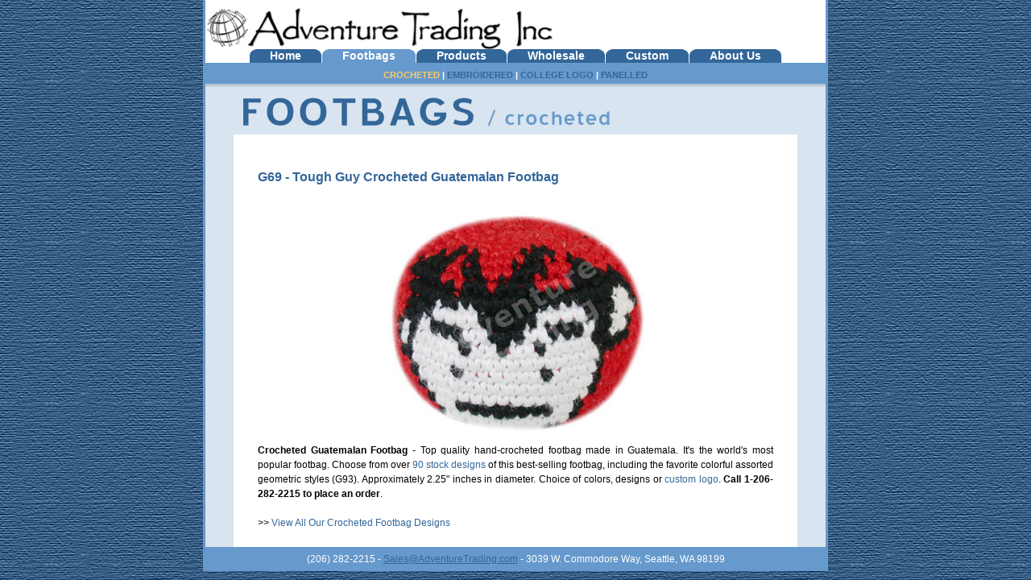

--- FILE ---
content_type: text/html
request_url: http://www.adventureimports.com/footbags/crochet/G69ToughGuy.html
body_size: 2313
content:
<!DOCTYPE html PUBLIC "-//W3C//DTD XHTML 1.0 Transitional//EN" "http://www.w3.org/TR/xhtml1/DTD/xhtml1-transitional.dtd">

<html xmlns="http://www.w3.org/1999/xhtml">

<head>

<meta HTTP-EQUIV="description"

CONTENT="Adventure Imports; Manufacturer, Importer &amp; Distributor of

Gifts and Accessories; specializing in high margin, low cost

items made of textiles, wood, hemp; goods for retail sale,

packaged for the mass market &amp; unique gift store; direct

shipping &amp; custom manufacturing">

<meta HTTP-EQUIV="keywords"

CONTENT="imports,manufacturing,distributors,Guatemala,Indonesia,hemp,batik,ikat,fabric,gifts,accessories,accessory,wholesale,high

margin,keychain,blank books,journals,skratch pads,scratch

pads,note pads,woven world

expressions,weave,tela,crocheted,ethnic,hackey sack,ikat

footbag,juggling,environment,recycled,gift,keystone,hand

made,handmade,art,bag,purse,backpack,bolsa,retablo,necklace,jewelry,bracelet,hat,coin

purse,alternative,natural,native,indigenous,culture,cultures,maya,mayan,cultural,products,product,foot

bag,pulsera,monedero,santo,wood,cotton,rayon,friendship

bracelet,gorra,diadema,direct,off

shore,off-shore,offshore,production,manufacture,produce,ecological,pouch,statue,antique,woden,save,planet,friendly,kick,world

footbag

association,rainbow,takraw,hacking,hack,footbagging,sport,sporting

goods,colorful,importer,import,distribute,print,design,designs,multi,stamp,stamping,customize,custom,overdye,dye,over-dye,jaspe,woven,margin,factory,commercial,invoice,invoicing,terms,account,customer,order,place,running

press,exley,blue mountain arts,bandelier,case

binding,binding,memo,memos,memo pad,note

pad,toys,children,christmas,holiday,,shopping,shop,store,stores,bargain,cheap,discount,discounted,bargains,seconds,second,flea

market,flea markets,dealers,tree free,post consumer waste">

<meta http-equiv="Content-Type" content="text/html; charset=iso-8859-1" />

<title>Tough Guy Crocheted Hacky Sack Guatemalan Footbag</title>

<style type="text/css">

<!--
    @import url(../tabs.css);
    @import url(../body.css);

-->

</style>
</head>
<body background="../bg_texture.jpg" topmargin="0"><center>

<table width="770" cellpadding="0" cellspacing="0" bgcolor="#ffffff" style="border-right:3px solid #6699cc;border-left:3px solid #6699cc">
	<tr>
		<td colspan="4" align="center">
			<img src="../adventure-trading-logo.gif" alt="Adventure Trading" style="margin-top:10px" width="770" height="51" />
		</td>
	</tr>
	<tr>
		<td colspan="4" align="center">
		
		
				<table id="navigation" cellpadding="0" cellspacing="0" bgcolor="#ffffff"> 
					<tr>
						<td><a href="/" style="margin-right:1px"><span>Home</span></a></td>
						<td><a href="/footbags" class="active" style="margin-right:1px"><span class="active">Footbags</span></a></td>
						<td><a href="/products" style="margin-right:1px"><span>Products</span></a></td>
						<td><a href="/wholesale" style="margin-right:1px"><span>Wholesale</span></a></td>
						<td><a href="/custom" style="margin-right:1px"><span>Custom</span></a></td>
						<td><a href="/about-us" style="margin-right:1px"><span>About Us</span></a></td>
					</tr>
				</table>

		</td>
	</tr>
	<tr>
		<td background="../tablebg.gif" height="30" colspan="4" align="center" valign="center">
		
		<span id="subnav">
		  <a href="/footbags/crochet" style="color:#ffcc66">CROCHETED</a> | 
		  <a href="/footbags/embroidered/">EMBROIDERED</a> | 
		  <a href="/footbags/collegelogo">COLLEGE LOGO</a> | 
		  <a href="/footbags/panelled">PANELLED</a>  
		</span>

		</td>
	</tr>
	<tr>
		<td align="center" bgcolor="#D8E4F0" id="gallery">
		<!-- CONTENT -->
			<table width="700" cellspacing="0" cellpadding="3">
			<tr>
				<td colspan="5" align="left">
						<img src="../section-header-footbags.jpg" alt="Footbags" width="301" height="50" />
						<img src="section-header-footbags-crocheted.jpg" alt="Crocheted" width="251" height="50" />
						
				</td>
			</tr>
			<tr>
				<td colspan="5" bgcolor="#FFFFFF"><br /></td>
			</tr>
		  <tr>
			
			<td colspan="5" bgcolor="#FFFFFF" style="padding-left:30px;padding-right:30px;line-height:18px">
			
			<h4 style="text-align:left;">G69 - Tough Guy Crocheted Guatemalan Footbag</h4>
			
			<div style="text-align:center">
			
				<img src="full/G69ToughGuy.jpg" width="350" height="299" />
			
			</div>
			
			<p><strong>Crocheted Guatemalan Footbag</strong> - Top quality hand-crocheted footbag made in Guatemala. It's the world's most popular footbag. Choose from over <a href="index.html">90 stock designs</a> of this best-selling footbag, including the favorite colorful assorted geometric styles (G93).  Approximately 2.25" inches in diameter. Choice of colors, designs or <a href="/custom">custom logo</a>. <strong>Call  1-206-282-2215 to place an order</strong>.<br /><br /> >> <a href="index.html">View All Our Crocheted Footbag Designs</a></p>
			
			
			<br /></td>
			
		</tr>  


</table>
			
			
		</td>
	</tr>
	<tr>
		<td height="30" bgcolor="#6699cc" align="center" colspan="4">
			<span style="font-size:12px;color:white">
				(206) 282-2215 - 
				<a href="mailto:Sales@AdventureTrading.com" style="color:#336699">Sales@AdventureTrading.com</a> - 
				3039 W. Commodore Way, Seattle, WA 98199
			</span>
		</td>
	</tr>

</table>



</body>

</html>



--- FILE ---
content_type: text/css
request_url: http://www.adventureimports.com/footbags/tabs.css
body_size: 397
content:
	#navigation a
	{
	color: #fff;
	background: #336699 url(left-tab.gif) left top no-repeat;
	text-decoration: none;
	padding-left: 25px;
	font-weight:bold;
	font-family:Verdana, Arial, Helvetica, sans-serif;
	font-size:14px;
	padding-bottom:1px;

	}
	
	#navigation a span
	{
	background: url(right-tab.gif) right top no-repeat;
	padding-right: 25px
	}
	
	#navigation a, #navigation a span
	{
	display: block;
	float: left
	}
	
	/* Hide from IE5-Mac \*/
	#navigation a, #navigation a span
	{
	float: none
	}
	/* End hide */
	
	#navigation a:hover
	{
	color: #fff;
	background: #6699CC url(left-tab-hover.gif) left top no-repeat;
	padding-left: 25px
	}
	
	#navigation a:hover span
	{
	background: url(right-tab-hover.gif) right top no-repeat;
	padding-right: 25px
	}
	
	#navigation a.active
	{
	color: #fff;
	background: #6699CC url(left-tab-hover.gif) left top no-repeat;
	padding-left: 25px
	}
	
	#navigation a span.active
	{
	background: url(right-tab-hover.gif) right top no-repeat;
	padding-right: 25px
	}
	
	#navigation ul
	{
	
	list-style: none;
	padding: 0;
	margin: 0
	}
	
	#navigation li
	{
	list-style: none;
	float: left;
	margin-right: 1px;
	}

--- FILE ---
content_type: text/css
request_url: http://www.adventureimports.com/footbags/body.css
body_size: 345
content:
/* CSS Document */


body, p {
	margin:0;
	font-family: Verdana, Arial, Helvetica, sans-serif;
	font-size: 12px;
}

p {
	text-align:justify;
}


a:link {

	color: #6699CC;

	text-decoration: underline;

}

a:visited {

	color: #6699CC;

	text-decoration: underline;

}

a:hover {

	color: #6699CC;

	text-decoration: none;

}

a:active {

	color: #6699CC;

	text-decoration: none;

}

#subnav a:link {

	color: #336699;

	text-decoration: none;

}

#subnav a:visited {

	color: #336699;

	text-decoration: none;

}

#subnav a:hover {

	color: #336699;

	text-decoration: underline;

}

#subnav a:active {

	color: #336699;

	text-decoration: underline;

}

#gallery a:link {

	color: #336699;

	text-decoration: none;

}

#gallery a:visited {

	color: #336699;

	text-decoration: none;

}

#gallery a:hover {

	color: #6699CC;

	text-decoration: none;

}

#gallery a:active {

	color: #6699CC;

	text-decoration: none;

}

.active-subnav {

	color: #CC0033;
	}

h4 {
	font-size:16px;
	color:#336699;
}

#subnav {
	font-weight:bold;
	font-size:11px;
	color:white;
	padding-bottom:2px;
}


	